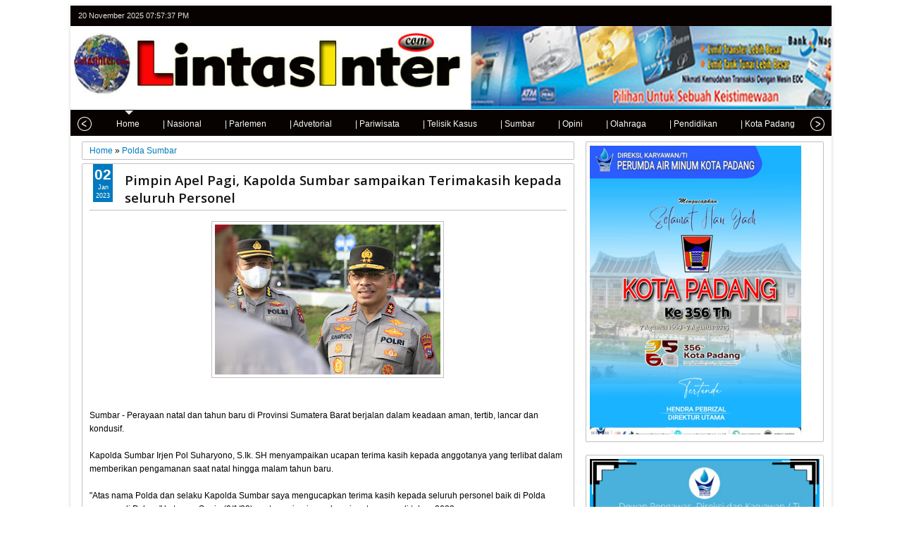

--- FILE ---
content_type: text/html; charset=utf-8
request_url: https://www.google.com/recaptcha/api2/aframe
body_size: 269
content:
<!DOCTYPE HTML><html><head><meta http-equiv="content-type" content="text/html; charset=UTF-8"></head><body><script nonce="aYIq0akLmVDeoNWNkowjyg">/** Anti-fraud and anti-abuse applications only. See google.com/recaptcha */ try{var clients={'sodar':'https://pagead2.googlesyndication.com/pagead/sodar?'};window.addEventListener("message",function(a){try{if(a.source===window.parent){var b=JSON.parse(a.data);var c=clients[b['id']];if(c){var d=document.createElement('img');d.src=c+b['params']+'&rc='+(localStorage.getItem("rc::a")?sessionStorage.getItem("rc::b"):"");window.document.body.appendChild(d);sessionStorage.setItem("rc::e",parseInt(sessionStorage.getItem("rc::e")||0)+1);localStorage.setItem("rc::h",'1763668655910');}}}catch(b){}});window.parent.postMessage("_grecaptcha_ready", "*");}catch(b){}</script></body></html>